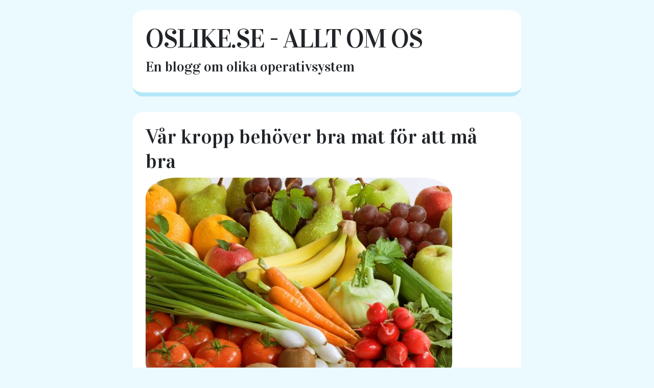

--- FILE ---
content_type: text/html; charset=utf-8
request_url: https://www.oslike.se/var-kropp-behover-bra-mat-for-att-ma-bra
body_size: 2700
content:
<!DOCTYPE html>
<html>
  <head>
    <meta name="viewport" content="width=device-width, initial-scale=1">

    <title>Vår kropp behöver bra mat för att må bra | oslike.se - Allt om OS</title>
    <link rel="stylesheet" href="https://maxcdn.bootstrapcdn.com/bootstrap/4.0.0/css/bootstrap.min.css">
    <link rel="stylesheet" href="/style.css?v=279000&amp;m=8430">
	  

    
    <link rel="icon" href="https://images.staticjw.com/osl/4092/favicon.ico" sizes="any">
    <meta charset="utf-8">
    <link rel="canonical" href="https://www.oslike.se/var-kropp-behover-bra-mat-for-att-ma-bra">

  </head>
  <body>

   <div class="container-fluid">
   <div class="container">
   	<div class="row">
   		<div class="col-md-8 post top mx-auto">
        		<h2 class="title"><a href="https://www.oslike.se/">oslike.se - Allt om OS</a></h4>
        		<h3 class="description">En blogg om olika operativsystem</h3>
	       </div>
	</div>
   	<div class="row">
      	   <div class="col-md-8 post mx-auto">
        	 <h1>Vår kropp behöver bra mat för att må bra</h1>
         	

<p><img src="https://images.staticjw.com/osl/8689/nyttig-mat.jpg" width="600" height="402" /></p>
<p>Våra kroppar är som operativsystem, de behöver underhåll på flera sätt för att må bra. En del av det är träning och att äta kosttillskott. Mer om kosttillskott hittar du på <a href="https://fitline-pminternational.se">https://fitline-pminternational.se</a>. Sedan är det viktigt även med det vi äter i matväg. Dels för att inte gå upp en massa i vikt vilket inte är hälsosamt, samt att det även är viktigt med bra mat för att undvika att bli sjuk. Hälsosamma matvanor kan bidra till att minska risken för att du ska få hjärtsjukdomar, övervikt, typ 2-diabetes och cancer. Det är inte ett måste att göra allt på en gång, att byta ut all mat, utan ett steg i taget är bra.</p>
<h2>Vad ska man äta?</h2>
<p>Hur ska man då äta, för att äta bra? Jo, bland annat är det bra att äta mycket grönsaker, frukt och bär. Det är bra att välja rotfrukter, vitkål, blomkål, broccoli, bönor och lök. Sedan är det nyttigt med fisk och skaldjur, så ät gärna det två till tre gånger per vecka. Andra saker du kan satsa på är fullkornsprodukter, nyttiga oljor som är nyckelhålsmärkta och magra mejeriprodukter. </p>
<p>Det är även bra att dra ner på rött kött och charkprodukter. Helst inte äta mer än 500 gram av det per vecka. Välj även mat med mindre salt. </p>
<p>Här är tio råd om hur du kan göra för att äta hälsosamt och näringsriktigt. Minska mängden godis, kakor, glass och annat med mycket socker. Minska särskilt på söta drycker.</p>
<p><br />Ät lagom mycket. Det vill säga, ät så många kalorier som du gör av med. Både för lite och för mycket kan leda till allvarliga hälsoproblem.<br /><br /></p>

<style>#social-buttons {clear:both;height:15px;margin:40px 0 10px 20px;} #social-buttons a {background:url(https://staticjw.com/images/social-sprite.png) no-repeat 0 0;width:16px;height:16px;display:block;margin:0 0 0 5px;padding:0;border:0;float:left;}</style>
<div id="social-buttons">
<a style="background-position:0 0;" href="https://www.facebook.com/sharer/sharer.php?u=https%3A%2F%2Fwww.oslike.se%2Fvar-kropp-behover-bra-mat-for-att-ma-bra" rel="nofollow" onclick="javascript:window.open(this.href,'', 'menubar=no,toolbar=no,resizable=yes,scrollbars=yes,height=400,width=600');return false;" title="Facebook"></a>
<a style="background-position:-16px 0;" href="https://twitter.com/intent/tweet?text=V%C3%A5r+kropp+beh%C3%B6ver+bra+mat+f%C3%B6r+att+m%C3%A5+bra%3A&url=https%3A%2F%2Fwww.oslike.se%2Fvar-kropp-behover-bra-mat-for-att-ma-bra" rel="nofollow" onclick="javascript:window.open(this.href,'', 'menubar=no,toolbar=no,resizable=yes,scrollbars=yes,height=400,width=600');return false;" title="Twitter"></a>
<a style="background-position:-32px 0;" href="https://www.linkedin.com/sharing/share-offsite/?url=https%3A%2F%2Fwww.oslike.se%2Fvar-kropp-behover-bra-mat-for-att-ma-bra" rel="nofollow" onclick="javascript:window.open(this.href,'', 'menubar=no,toolbar=no,resizable=yes,scrollbars=yes,height=400,width=600');return false;" title="LinkedIn"></a>
<a style="background-position:-48px 0;" href="/rss.xml" rel="nofollow" target="_blank" title="RSS"></a>
<span style="float:right;margin-right:20px;">11 sep. 2019</span>
</div>

<hr id="comment" style="clear:both;width:95%;height:1px;border:0;background-color:#888;margin:0 auto 20px auto;">



<h2 id="other-posts-header">Andra inlägg</h2>
<ul id="blog-list">
<li><a href="/oversattning-mellan-svenska-och-turkiska-vikten-av-ratt-expertis">Översättning mellan svenska och turkiska – vikten av rätt expertis</a></li>
<li><a href="/hag-tid-for-dackbyte-sa-forbereder-du-dig-infor-vintern">Häg tid för däckbyte - så förbereder du dig inför vintern</a></li>
<li><a href="/teknisk-oversattning-en-bro-mellan-operativsystem-och-varldens-sprak">Teknisk översättning: En bro mellan operativsystem och världens språk</a></li>
<li><a href="/preppar-du-for-nystart">Preppar du för nystart?</a></li>
<li><a href="/ta-kontrollen-over-din-elforbrukning">Ta kontrollen över din elförbrukning</a></li>
<li><a href="/funderar-du-pa-att-skaffa-ett-antiskallhalsband">Funderar du på att skaffa ett antiskällhalsband?</a></li>
<li><a href="/kul-fakta-om-microsoft-windows">Kul fakta om Microsoft Windows</a></li>
<li><a href="/vad-du-kan-forvanta-dig-av-en-oversattningsbyra">Vad du kan förvänta dig av en översättningsbyrå</a></li>
<li><a href="/att-anvaenda-en-vinsch">Att använda en vinsch</a></li>
<li><a href="/smart-ha-en-foderautomat-foer-katten">Smart ha en foderautomat för katten</a></li>
</ul>


      	</div>
            	</div>
   <div style="clear:both;"> </div>
    <footer>
      <p style="text-align:center;">© 2026 Oslike.se. Alla rättigheter förbehållna.</p>
    </footer>
      </div>
   </div>




  

<script>(function() { var global_id = '1fzgduvg'; var property_id = 279000;
    var url = encodeURIComponent(window.location.href.split('#')[0]); var referrer = encodeURIComponent(document.referrer);
    var x = document.createElement('script'), s = document.getElementsByTagName('script')[0];
    x.src = 'https://redistats.com/track.js?gid='+global_id+'&pid='+property_id+'&url='+url+'&referrer='+referrer; s.parentNode.insertBefore(x, s); })(); </script>


  </body>
</html>